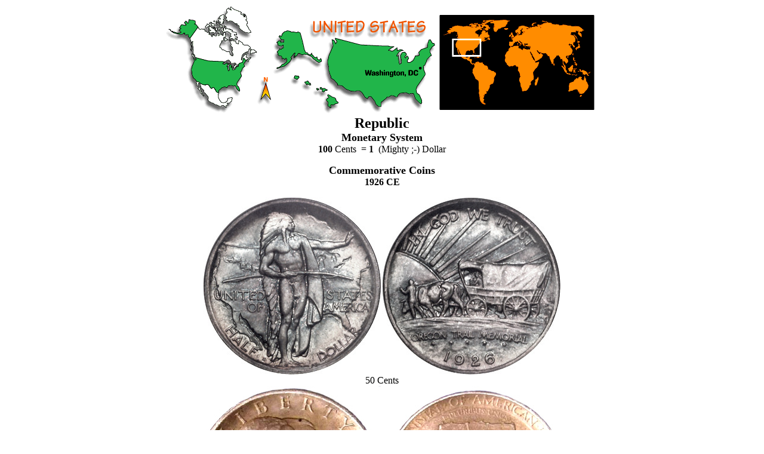

--- FILE ---
content_type: text/html
request_url: http://worldcoincatalog.com/CX/USA/Commemorative/1926/USA1926.htm
body_size: 945
content:
<!doctype html public "-//w3c//dtd html 4.0 transitional//en"><html><head>   <meta http-equiv="Content-Type" content="text/html; charset=iso-8859-1">   <meta name="Author" content="Redy">   <meta name="GENERATOR" content="Mozilla/4.77C-CCK-MCD {C-UDP; EBM-APPLE} (Macintosh; U; PPC) [Netscape]">   <meta name="Description" content="Commemorative Coins of USA 1926 CE">   <title>USA1926.htm</title></head><body><center><img SRC="../../us%2850%29.gif" NOSAVE BORDER=0 height=185 width=728><br><b><font size=+2>Republic</font></b><br><b><font size=+1>Monetary System</font></b><br><b>100</b> Cents&nbsp; = <b>1</b>&nbsp; (Mighty ;-) Dollar<p><b><font size=+1>Commemorative Coins</font></b><br><b>1926 CE</b><p><img SRC="OregonTrail50c1926r.jpg" BORDER=0 height=298 width=300><img SRC="OregonTrail50c1926o.jpg" BORDER=0 height=298 width=300><br>50 Cents<br><img SRC="Sesquicentennial50c1926.jpg" BORDER=0 height=304 width=627><br>50 Cents<p><img SRC="SesquicentennialGold01r.jpg" BORDER=0 height=233 width=225><img SRC="SesquicentennialGold01o.jpg" BORDER=0 height=234 width=223><br>21/2 Dollars</center><center><table COLS=3 WIDTH="45%" ><tr ALIGN=CENTER VALIGN=CENTER><td><a href="../1925/USA1925.htm"><img SRC="../../../../icons/arrow01_a.gif" NOSAVE BORDER=0 height=29 width=30></a><br><b><a href="../1925/USA1925.htm">Previous</a></b></td><td><a href="../../../../Index/A.htm"><img SRC="../../../../icons/index.gif" NOSAVE BORDER=0 height=32 width=32></a><br><b><a href="../../../../Index/A.htm">Country List</a></b></td><td><a href="../1927/USA1927.htm"><img SRC="../../../../icons/arrow02_a.gif" NOSAVE BORDER=0 height=29 width=30></a><br><b><a href="../1927/USA1927.htm">Next</a></b></td></tr></table></center><center><p><a href="../../../../Index/index.htm"><img SRC="../../../../icons/index.gif" NOSAVE BORDER=0 height=32 width=32></a><br><b><a href="../../../../Index/index.htm">Index</a></b></center><center><table COLS=1 WIDTH="10%" ><tr><td><center><a href="../../../../index.htm"><img SRC="../../../../icons/home01.gif" NOSAVE BORDER=0 height=62 width=61></a><br><b><a href="../../../../index.htm">Home</a></b></center></td></tr></table></center><center><table COLS=1 WIDTH="20%" ><tr><td><center><a href="mailto:TheCoins@Bigfoot.com"><img SRC="../../../../icons/email0.gif" NOSAVE BORDER=0 height=26 width=89></a></center></td></tr></table></center><div align=right>RK. . February 10, 2002.</div></body></html>